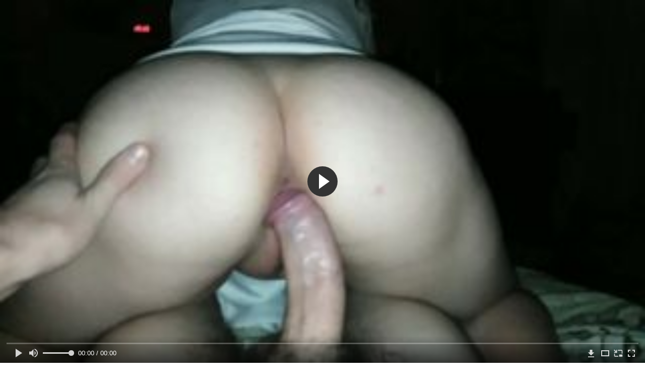

--- FILE ---
content_type: text/html; charset=utf-8
request_url: http://pornomuxa.com/videos/996/
body_size: 9253
content:
<!DOCTYPE html>
<html lang="ru">
<head>
	<title>Молодая блондинка ублажает бойфренда отсосом и трахом в разных позах</title>
	<meta http-equiv="Content-Type" content="text/html; charset=utf-8"/>
	<meta name="description" content="Впервые оставшись на ночёвку у своего бойфренда, молодая блондинка не стала отказывать счастливчику в удовольствии. Уединившись с чуваком в спальне и расположившись на кровати, красавица принялась ублажать его качественным отсосом. Как следует подготовив интимного партнёра к продолжению, давалка устраивает активные скачки наездницы, а перевернувшись на живот, кайфует от глубинного проникновения сзади. Получив удовольствие и снова приняв хуй за щеку, баба наполняет рабочий рот спермой."/>
	<meta name="keywords" content="POV, Блондинки, Кончают в рот, Минет, Молодые, в пизду, хуй, раком, порнография, прон, nudevista, xhdporno, пердос, porevo, секс ххх, секс сту, рукоеб, порносекс"/>
	<meta name="generator" content="KVS CMS"/>
	<meta name="viewport" content="width=device-width, initial-scale=1">
	<link rel="icon" href="http://pornomuxa.com/favicon.ico" type="image/x-icon">
	<link rel="shortcut icon" href="http://pornomuxa.com/favicon.ico" type="image/x-icon">
			<link href="http://pornomuxa.com/static/styles/all-responsive-white.css?v=7.3" rel="stylesheet" type="text/css"/>
		<link href="http://pornomuxa.com/static/styles/jquery.fancybox-white.css?v=7.3" rel="stylesheet" type="text/css"/>
		<script>
		var pageContext = {
			disableStats: true,						videoId: '996',						loginUrl: 'http://pornomuxa.com/login-required/'
		};
	</script>
                <link rel="preload" href="/player/skin/fonts/ktplayeryt.ttf?wqseia" as="font" crossorigin>		
                <link rel="preload" href="/static/images/fonts/icomoon.ttf?nddhpi" as="font" crossorigin>
	
<link href="http://pornomuxa.com/videos/996/" rel="canonical" />
	<link rel="alternate" media="only screen and (max-width: 640px)" href="https://muxag.site/videos/996/">
	
			<meta property="og:title" content="Молодая блондинка ублажает бойфренда отсосом и трахом в разных позах"/>
				<meta property="og:image" content="http://pornomuxa.com/contents/videos_screenshots/0/996/preview.jpg"/>
				<meta property="og:description" content="Впервые оставшись на ночёвку у своего бойфренда, молодая блондинка не стала отказывать счастливчику в удовольствии. Уединившись с чуваком в спальне и расположившись на кровати, красавица принялась ублажать его качественным отсосом. Как следует подготовив интимного партнёра к продолжению, давалка устраивает активные скачки наездницы, а перевернувшись на живот, кайфует от глубинного проникновения сзади. Получив удовольствие и снова приняв хуй за щеку, баба наполняет рабочий рот спермой."/>
	        
</head>
<body>
<div class="container">
	<div class="header">
		<div class="header_holder">
			<span class="years"> 18+ </span>
			<div class="logo">
				<a href="http://pornomuxa.com/"></a>
			</div>
			<div class="search">
				<form id="search_form" action="http://pornomuxa.com/search/" method="get" data-url="http://pornomuxa.com/search/%QUERY%/">
					<span class="search-button">Искать</span>
					<div class="search-text"><input type="text" name="q" placeholder="Поиск" value=""/></div>
				</form>
			</div>
		</div>
	</div>
	<nav>
		<div class="navigation">
			<button class="button">
				<span class="icon">
					<span class="ico-bar"></span>
					<span class="ico-bar"></span>
					<span class="ico-bar"></span>
				</span>
			</button>
						<ul class="primary">
				<li >
					<a href="http://pornomuxa.com/" id="item1">HD секс видео</a>
				</li>
				<li >
					<a href="http://pornomuxa.com/most-popular/" id="item4">Популярное секс видео</a>
				</li>
                    <li >
						<a href="/se.php" id="item13">Порно тренды</a>
					</li>
													<li >
						<a href="http://pornomuxa.com/categories/" id="item6">Категории секс видео</a>
					</li>
				                                        <li >
						<a href="http://pornomuxa.com/tags/" id="item12">Жанры</a>
					</li>
																											</ul>
			<ul class="secondary">
							</ul>
		</div>
	</nav>
<div class="content">
		
<div class="video_holder">
	<div class="related_small">
		<div class="headline_custom">
			<div class="title_custom">
				Популярные видео
			</div>
		</div>
		
<div class="box">
	<div class="list-videos">
		<div class="margin-fix" id="list_videos_small_related_videos_items">
															<div class="item">
						<a href="http://pornomuxa.com/videos/276/" title="Отец посреди ночи разбудил свою взрослую дочь и жарко выебал ее с кремпаем" data-rt="1:17c6c1be8c96571278119843458a79ae:0:276:1:">
							<div class="img">
																								<div class="wrap">
									<div class="rating">
										85%
									</div>
									<div class="views_wrap">
										<div class="views">
											119 658
										</div>
									</div>
									<div class="duration_wrap">
										<div class="duration">12:20</div>
									</div>
								</div>
								<img class="thumb lazy-load" src="[data-uri]" data-original="http://pornomuxa.com/contents/videos_screenshots/0/276/320x180/1.jpg"  alt="Отец посреди ночи разбудил свою взрослую дочь и жарко выебал ее с кремпаем"    width="320" height="180"/>
							</div>
							<strong class="title">
								<div class="title_wrap">
									Отец посреди ночи разбудил свою взрослую дочь и жарко выебал ее с кремпаем
								</div>
							</strong>
						</a>
					</div>
									<div class="item">
						<a href="http://pornomuxa.com/videos/1118/" title="Очкастая мусульманка за деньги сняла трусики и разрешила себя трахать" data-rt="2:17c6c1be8c96571278119843458a79ae:0:1118:1:">
							<div class="img">
																								<div class="wrap">
									<div class="rating">
										100%
									</div>
									<div class="views_wrap">
										<div class="views">
											4 745
										</div>
									</div>
									<div class="duration_wrap">
										<div class="duration">5:00</div>
									</div>
								</div>
								<img class="thumb lazy-load" src="[data-uri]" data-original="http://pornomuxa.com/contents/videos_screenshots/1000/1118/320x180/1.jpg"  alt="Очкастая мусульманка за деньги сняла трусики и разрешила себя трахать"    width="320" height="180"/>
							</div>
							<strong class="title">
								<div class="title_wrap">
									Очкастая мусульманка за деньги сняла трусики и разрешила себя трахать
								</div>
							</strong>
						</a>
					</div>
									<div class="item">
						<a href="http://pornomuxa.com/videos/1065/" title="Мамаша пристала к приёмному сыну и трахнулась с ним" data-rt="3:17c6c1be8c96571278119843458a79ae:0:1065:1:">
							<div class="img">
																								<div class="wrap">
									<div class="rating">
										71%
									</div>
									<div class="views_wrap">
										<div class="views">
											10 181
										</div>
									</div>
									<div class="duration_wrap">
										<div class="duration">11:49</div>
									</div>
								</div>
								<img class="thumb lazy-load" src="[data-uri]" data-original="http://pornomuxa.com/contents/videos_screenshots/1000/1065/320x180/1.jpg"  alt="Мамаша пристала к приёмному сыну и трахнулась с ним"    width="320" height="180"/>
							</div>
							<strong class="title">
								<div class="title_wrap">
									Мамаша пристала к приёмному сыну и трахнулась с ним
								</div>
							</strong>
						</a>
					</div>
									<div class="item">
						<a href="http://pornomuxa.com/videos/1197/" title="Белобрысая студентка впервые в жизни попробовала анальный секс и ей это очень понравилось" data-rt="4:17c6c1be8c96571278119843458a79ae:0:1197:1:">
							<div class="img">
																								<div class="wrap">
									<div class="rating">
										73%
									</div>
									<div class="views_wrap">
										<div class="views">
											34 886
										</div>
									</div>
									<div class="duration_wrap">
										<div class="duration">10:53</div>
									</div>
								</div>
								<img class="thumb lazy-load" src="[data-uri]" data-original="http://pornomuxa.com/contents/videos_screenshots/1000/1197/320x180/1.jpg"  alt="Белобрысая студентка впервые в жизни попробовала анальный секс и ей это очень понравилось"    width="320" height="180"/>
							</div>
							<strong class="title">
								<div class="title_wrap">
									Белобрысая студентка впервые в жизни попробовала анальный секс и ей это очень понравилось
								</div>
							</strong>
						</a>
					</div>
									<div class="item">
						<a href="http://pornomuxa.com/videos/1069/" title="Роскошная брюнетка изменяет своему мужу с чернокожим парнем" data-rt="5:17c6c1be8c96571278119843458a79ae:0:1069:1:">
							<div class="img">
																								<div class="wrap">
									<div class="rating">
										80%
									</div>
									<div class="views_wrap">
										<div class="views">
											5 129
										</div>
									</div>
									<div class="duration_wrap">
										<div class="duration">28:51</div>
									</div>
								</div>
								<img class="thumb lazy-load" src="[data-uri]" data-original="http://pornomuxa.com/contents/videos_screenshots/1000/1069/320x180/1.jpg"  alt="Роскошная брюнетка изменяет своему мужу с чернокожим парнем"    width="320" height="180"/>
							</div>
							<strong class="title">
								<div class="title_wrap">
									Роскошная брюнетка изменяет своему мужу с чернокожим парнем
								</div>
							</strong>
						</a>
					</div>
									<div class="item">
						<a href="http://pornomuxa.com/videos/1131/" title="Горячий психолог трахает сексуально озабоченную жену своего постоянного клиента" data-rt="6:17c6c1be8c96571278119843458a79ae:0:1131:1:">
							<div class="img">
																								<div class="wrap">
									<div class="rating">
										100%
									</div>
									<div class="views_wrap">
										<div class="views">
											6 954
										</div>
									</div>
									<div class="duration_wrap">
										<div class="duration">8:01</div>
									</div>
								</div>
								<img class="thumb lazy-load" src="[data-uri]" data-original="http://pornomuxa.com/contents/videos_screenshots/1000/1131/320x180/1.jpg"  alt="Горячий психолог трахает сексуально озабоченную жену своего постоянного клиента"    width="320" height="180"/>
							</div>
							<strong class="title">
								<div class="title_wrap">
									Горячий психолог трахает сексуально озабоченную жену своего постоянного клиента
								</div>
							</strong>
						</a>
					</div>
									<div class="item">
						<a href="http://pornomuxa.com/videos/897/" title="Развратная мусульманка наслаждается умелым языком своего сексуального раба" data-rt="7:17c6c1be8c96571278119843458a79ae:0:897:1:">
							<div class="img">
																								<div class="wrap">
									<div class="rating">
										67%
									</div>
									<div class="views_wrap">
										<div class="views">
											23 475
										</div>
									</div>
									<div class="duration_wrap">
										<div class="duration">9:12</div>
									</div>
								</div>
								<img class="thumb lazy-load" src="[data-uri]" data-original="http://pornomuxa.com/contents/videos_screenshots/0/897/320x180/1.jpg"  alt="Развратная мусульманка наслаждается умелым языком своего сексуального раба"    width="320" height="180"/>
							</div>
							<strong class="title">
								<div class="title_wrap">
									Развратная мусульманка наслаждается умелым языком своего сексуального раба
								</div>
							</strong>
						</a>
					</div>
									<div class="item">
						<a href="http://pornomuxa.com/videos/84/" title="Мужик дал жирной давалке в рот и отымел её на широкой кровати" data-rt="8:17c6c1be8c96571278119843458a79ae:0:84:1:">
							<div class="img">
																								<div class="wrap">
									<div class="rating">
										100%
									</div>
									<div class="views_wrap">
										<div class="views">
											4 605
										</div>
									</div>
									<div class="duration_wrap">
										<div class="duration">10:04</div>
									</div>
								</div>
								<img class="thumb lazy-load" src="[data-uri]" data-original="http://pornomuxa.com/contents/videos_screenshots/0/84/320x180/1.jpg"  alt="Мужик дал жирной давалке в рот и отымел её на широкой кровати"    width="320" height="180"/>
							</div>
							<strong class="title">
								<div class="title_wrap">
									Мужик дал жирной давалке в рот и отымел её на широкой кровати
								</div>
							</strong>
						</a>
					</div>
									<div class="item">
						<a href="http://pornomuxa.com/videos/1230/" title="Двое парней и двое девушек наслаждаются групповым сексом, который дико возбуждает" data-rt="9:17c6c1be8c96571278119843458a79ae:0:1230:1:">
							<div class="img">
																								<div class="wrap">
									<div class="rating">
										100%
									</div>
									<div class="views_wrap">
										<div class="views">
											5 107
										</div>
									</div>
									<div class="duration_wrap">
										<div class="duration">12:11</div>
									</div>
								</div>
								<img class="thumb lazy-load" src="[data-uri]" data-original="http://pornomuxa.com/contents/videos_screenshots/1000/1230/320x180/1.jpg"  alt="Двое парней и двое девушек наслаждаются групповым сексом, который дико возбуждает"    width="320" height="180"/>
							</div>
							<strong class="title">
								<div class="title_wrap">
									Двое парней и двое девушек наслаждаются групповым сексом, который дико возбуждает
								</div>
							</strong>
						</a>
					</div>
										
    <div class="item">    <a  rel="nofollow"  href="/videos/49/">        <div class="img" style="width: 100%; height: 100%; overflow: hidden;">            <img class="thumb lazy-load" src="/contents/videos_screenshots/0/49/320x180/1.jpg" style="width: auto; height: 100%; object-fit: cover;" />        </div>    </a></div><div class="item">    <a  rel="nofollow"  href="/videos/480/">        <div class="img" style="width: 100%; height: 100%; overflow: hidden;">            <img class="thumb lazy-load" src="/contents/videos_screenshots/0/480/320x180/1.jpg" style="width: auto; height: 100%; object-fit: cover;" />        </div>    </a></div><div class="item">    <a  rel="nofollow"  href="/videos/1307/">        <div class="img" style="width: 100%; height: 100%; overflow: hidden;">            <img class="thumb lazy-load" src="/contents/videos_screenshots/1000/1307/320x180/1.jpg" style="width: auto; height: 100%; object-fit: cover;" />        </div>    </a></div><div class="item">    <a  rel="nofollow"  href="/videos/255/">        <div class="img" style="width: 100%; height: 100%; overflow: hidden;">            <img class="thumb lazy-load" src="/contents/videos_screenshots/0/255/320x180/1.jpg" style="width: auto; height: 100%; object-fit: cover;" />        </div>    </a></div>
		</div>
	</div>
</div>
	</div>
	<div class="video_wrap">
		<div class="headline">
			<h1>Молодая блондинка ублажает бойфренда отсосом и трахом в разных позах</h1>
		</div>
		<div class="block-video">
			<div class="video-holder">
				<div class="player">
					<div class="player-holder">
													
<div class="player-wrap" style="width: 100%; height: 0; padding-bottom: 56.25%">
        <script src="https://cdn.fluidplayer.com/v3/current/fluidplayer.min.js"></script>
    <video id="fluid-player-e2e-case" class="player-wrap">
        <source src="https://mrgr.me/get_file/2/30a99bf39403964e6cb85e46a194323eafa85eb1cd/14000/14126/14126.mp4/" type="video/mp4"/>
    </video>
    <div id="related-videos" style="display: none; position: absolute; width: 70%; height: 70%; top: 2%; left: 15%; color: #fff; z-index: 10; justify-content: center; align-items: flex-start;"></div>
</div>

<script>
    var postrollShown = false;
    var pauserollShown = false;
    var adPlaying = false;
    var firstVisit = parseInt(localStorage.getItem('firstVisit')) || Date.now();
    var lastAdTime = parseInt(localStorage.getItem('lastAdTime')) || 0;

    if (!localStorage.getItem('firstVisit')) {
        localStorage.setItem('firstVisit', firstVisit);
    }

    function canShowPreroll() {
        const now = Date.now();
        const activeAdDuration = 4 * 60 * 1000;
        const adCooldown = 60 * 60 * 1000;

        if (now - firstVisit < activeAdDuration) {
            return true;
        }

        if (now - lastAdTime > adCooldown) {
            localStorage.setItem('firstVisit', now);
            localStorage.setItem('lastAdTime', now);
            return true;
        }

        return false;
    }

    var instance = fluidPlayer('fluid-player-e2e-case', {
        layoutControls: {
            posterImage: 'http://pornomuxa.com/contents/videos_screenshots/0/996/preview.jpg',
            controlBar: {
                autoHideTimeout: 3,
                animated: true,
                autoHide: true
            },
            allowDownload: true
        },
        vastOptions: {
            allowVPAID: true,
            adList: canShowPreroll() ? [
                {
                    roll: 'preRoll',
                    vastTag: '',
                }
            ] : []
        }
    });

    instance.on('play', function() {
        adPlaying = false;
        document.getElementById('related-videos').style.display = 'none';
        postrollShown = false;
        pauserollShown = false;
    });

    instance.on('ended', function() {
        if (!postrollShown && !adPlaying) {
            document.getElementById('related-videos').style.display = 'flex';
            postrollShown = true;
        }
    });

    instance.on('adStarted', function() {
        adPlaying = true;
		pauserollShown = false;
        document.getElementById('related-videos').style.display = 'none';
        localStorage.setItem('lastAdTime', Date.now());
    });

    instance.on('adEnded', function() {
        adPlaying = false;
		pauserollShown = false;
    });

    instance.on('pause', function() {
        if (!adPlaying) {
            $.ajax({
                url: '/get_random_videos.php',
                method: 'GET',
                success: function(response) {
                    document.getElementById('related-videos').innerHTML = response;
                    document.getElementById('related-videos').style.display = 'flex';
                },
                error: function() {
                    console.error('Ошибка при загрузке pauseroll.');
                }
            });
        }
    });
</script>

<style>
    .fluid_video_wrapper {
        position: absolute;
        height: 100% !important;
        width: 100% !important;
        top: 0;
        left: 0;
        z-index: 1;
    }
</style>

																		</div>
				</div>
									<div class="sponsor"><a href="/images/obmen/pt01.php" rel="nofollow" target="_blank"><img src="/images/obmen/pt01.jpg"/></a></div>
								<div class="video-info">
					<div class="info-holder">
						<div class="info-buttons">
							<div class="rating-container">
																	<a href="#like" class="rate-like" title="Мне нравится" data-video-id="996" data-vote="5">Мне нравится</a>
									<a href="#dislike" class="rate-dislike" title="Мне не нравится" data-video-id="996" data-vote="0">Мне не нравится</a>
																<div class="rating">
																		
																		
									<span class="voters" data-success="Спасибо!" data-error="IP уже голосовал">100% (2 голоса)</span>
									<span class="scale-holder positive"><span class="scale" style="width:100%;" data-rating="5.0000" data-votes="2"></span></span>
								</div>
							</div>
														<div class="tabs-menu">
								<ul>
									<li><a href="#tab_video_info" class="toggle-button">Информация</a></li>
																											
									<li><a href="#tab_comments" class="toggle-button">Комментарии (0)</a></li>
								</ul>
							</div>
						</div>
						<div id="tab_video_info" class="tab-content">
							<div class="block-details">
																<div class="info">

																			<div class="item">
											Секс видео:
											<em>Впервые оставшись на ночёвку у своего бойфренда, молодая блондинка не стала отказывать счастливчику в удовольствии. Уединившись с чуваком в спальне и расположившись на кровати, красавица принялась ублажать его качественным отсосом. Как следует подготовив интимного партнёра к продолжению, давалка устраивает активные скачки наездницы, а перевернувшись на живот, кайфует от глубинного проникновения сзади. Получив удовольствие и снова приняв хуй за щеку, баба наполняет рабочий рот спермой.</em>
										</div>
																																					<div class="item">
											Категории:
																							<a href="http://pornomuxa.com/categories/pov/">POV</a>
																							<a href="http://pornomuxa.com/categories/blondinki/">Блондинки</a>
																							<a href="http://pornomuxa.com/categories/konchayut-v-rot/">Кончают в рот</a>
																							<a href="http://pornomuxa.com/categories/minet/">Минет</a>
																							<a href="http://pornomuxa.com/categories/molodye/">Молодые</a>
																					</div>
																												<div class="item">
											Тэги:
																							<a href="http://pornomuxa.com/tags/v-pizdu/">в пизду</a>
																							<a href="http://pornomuxa.com/tags/huy/">хуй</a>
																							<a href="http://pornomuxa.com/tags/rakom/">раком</a>
																							<a href="http://pornomuxa.com/tags/pornografiya/">порнография</a>
																							<a href="http://pornomuxa.com/tags/pron/">прон</a>
																							<a href="http://pornomuxa.com/tags/nudevista/">nudevista</a>
																							<a href="http://pornomuxa.com/tags/xhdporno/">xhdporno</a>
																							<a href="http://pornomuxa.com/tags/perdos/">пердос</a>
																							<a href="http://pornomuxa.com/tags/porevo/">porevo</a>
																							<a href="http://pornomuxa.com/tags/seks-hhh/">секс ххх</a>
																							<a href="http://pornomuxa.com/tags/seks-stu/">секс сту</a>
																							<a href="http://pornomuxa.com/tags/rukoeb/">рукоеб</a>
																							<a href="http://pornomuxa.com/tags/pornoseks/">порносекс</a>
																					</div>
																																												</div>
							</div>
						</div>
																		<div id="tab_share" class="tab-content hidden">
							<div class="block-share">
								<form>
									<div class="row">
										<label for="share_link" class="field-label">Ссылка на это видео</label>
										<div class="block-bookmarks">
																					</div>
										<input type="text" id="share_link" class="textfield middle" value="http://pornomuxa.com/videos/996/" readonly>
									</div>
									<div class="row">
										<label for="share_bb_code" class="field-label">BB код</label>
										<input type="text" id="share_bb_code" class="textfield" value="[url=http://pornomuxa.com/videos/996/]Молодая блондинка ублажает бойфренда отсосом и трахом в разных позах[/url]" readonly>
									</div>
																	</form>
							</div>
						</div>
						<div id="tab_comments" class="tab-content hidden">
								
<div class="block-comments" data-block-id="video_comments_video_comments">
	<form method="post">
									<a href="#add_comment" class="toggle-button">Добавить комментарий</a>
							<label class="field-label">Комментарии</label>
		<span class="hint">
																				Вы будете первым!
					</span>

					<div class="success hidden">
				Спасибо! Ваш комментарий отправлен на проверку.
			</div>
			<div class="block-new-comment">
				<div class="generic-error hidden"></div>
				<div>
											<div class="row">
							<label for="comment_username" class="field-label">Ваше имя</label>
							<input type="text" id="comment_username" name="anonymous_username" maxlength="30" class="textfield" placeholder="введите имя, если хотите персонифицировать свой комментарий"/>
						</div>
										<div class="row">
						<label for="comment_message" class="field-label required">Комментарий</label>
													<div class="smileys-support">
								<div class="smileys-bar">
	<img data-src="http://pornomuxa.com/static/images/emoticons/smile.png" alt=":)"/>
	<img data-src="http://pornomuxa.com/static/images/emoticons/cool.png" alt="8-)"/>
	<img data-src="http://pornomuxa.com/static/images/emoticons/cwy.png" alt=";("/>
	<img data-src="http://pornomuxa.com/static/images/emoticons/grin.png" alt=":D"/>
	<img data-src="http://pornomuxa.com/static/images/emoticons/sad.png" alt=":("/>
	<img data-src="http://pornomuxa.com/static/images/emoticons/shocked.png" alt=":O"/>
	<img data-src="http://pornomuxa.com/static/images/emoticons/tongue.png" alt=":P"/>
	<img data-src="http://pornomuxa.com/static/images/emoticons/wink.png" alt=";)"/>
	<img data-src="http://pornomuxa.com/static/images/emoticons/heart.png" alt=":heart:"/>
	<img data-src="http://pornomuxa.com/static/images/emoticons/ermm.png" alt=":ermm:"/>
	<img data-src="http://pornomuxa.com/static/images/emoticons/angel.png" alt=":angel:"/>
	<img data-src="http://pornomuxa.com/static/images/emoticons/angry.png" alt=":angry:"/>
	<img data-src="http://pornomuxa.com/static/images/emoticons/alien.png" alt=":alien:"/>
	<img data-src="http://pornomuxa.com/static/images/emoticons/blink.png" alt=":blink:"/>
	<img data-src="http://pornomuxa.com/static/images/emoticons/blush.png" alt=":blush:"/>
	<img data-src="http://pornomuxa.com/static/images/emoticons/cheerful.png" alt=":cheerful:"/>
	<img data-src="http://pornomuxa.com/static/images/emoticons/devil.png" alt=":devil:"/>
	<img data-src="http://pornomuxa.com/static/images/emoticons/dizzy.png" alt=":dizzy:"/>
	<img data-src="http://pornomuxa.com/static/images/emoticons/getlost.png" alt=":getlost:"/>
	<img data-src="http://pornomuxa.com/static/images/emoticons/happy.png" alt=":happy:"/>
	<img data-src="http://pornomuxa.com/static/images/emoticons/kissing.png" alt=":kissing:"/>
	<img data-src="http://pornomuxa.com/static/images/emoticons/ninja.png" alt=":ninja:"/>
	<img data-src="http://pornomuxa.com/static/images/emoticons/pinch.png" alt=":pinch:"/>
	<img data-src="http://pornomuxa.com/static/images/emoticons/pouty.png" alt=":pouty:"/>
	<img data-src="http://pornomuxa.com/static/images/emoticons/sick.png" alt=":sick:"/>
	<img data-src="http://pornomuxa.com/static/images/emoticons/sideways.png" alt=":sideways:"/>
	<img data-src="http://pornomuxa.com/static/images/emoticons/silly.png" alt=":silly:"/>
	<img data-src="http://pornomuxa.com/static/images/emoticons/sleeping.png" alt=":sleeping:"/>
	<img data-src="http://pornomuxa.com/static/images/emoticons/unsure.png" alt=":unsure:"/>
	<img data-src="http://pornomuxa.com/static/images/emoticons/w00t.png" alt=":woot:"/>
	<img data-src="http://pornomuxa.com/static/images/emoticons/wassat.png" alt=":wassat:"/>
</div>								<textarea class="textarea" id="comment_message" name="comment" rows="3" placeholder=""></textarea>
								<div class="field-error down"></div>
							</div>
											</div>
					<div class="bottom">
													<label>Пожалуйста, подтвердите, что вы не являетесь автоматической программой.</label>
							<div class="captcha-control">
																	<div class="image">
										<img data-src="http://pornomuxa.com/captcha/comments/?rand=1768673226" alt="Картинка защиты"/>
										<label for="comment_code" class="field-label required">Код защиты</label>
										<input type="text" id="comment_code" class="textfield" name="code" autocomplete="off">
										<div class="field-error up"></div>
									</div>
																<input type="hidden" name="action" value="add_comment"/>
								<input type="hidden" name="video_id" value="996">
								<input type="submit" class="submit" value="Отправить">
							</div>
											</div>
				</div>
			</div>
			</form>

	<div class="list-comments hidden">
	<div id="video_comments_video_comments">
		<div class="margin-fix" id="video_comments_video_comments_items">
					</div>

								</div>
</div></div>


						</div>
					</div>
				</div>
			</div>
		</div>
<!--
<div class="sponsor"><a href="/images/obmen/pl01.php" rel="nofollow" target="_blank"><img src="/images/obmen/pl01.jpg"/></a></div>
<div class="sponsor"><a href="/images/obmen/p9001.php" rel="nofollow" target="_blank"><img src="/images/obmen/p9001.jpg"/></a></div>
-->
<table width="100%" height="100%">  <tbody>    <tr><td style="width: 33.33%;">  <div style="width: 100%; height: auto; display: flex; justify-content: center; align-items: center;">    <a rel="nofollow" href="/videos/49/">      <div class="img" style="width: 100%; height: auto; overflow: hidden;">        <img src="/contents/videos_screenshots/0/49/320x180/1.jpg" style="width: 100%; height: auto;">      </div>    </a>  </div></td><td style="width: 33.33%;">  <div style="width: 100%; height: auto; display: flex; justify-content: center; align-items: center;">    <a rel="nofollow" href="/videos/12/">      <div class="img" style="width: 100%; height: auto; overflow: hidden;">        <img src="/contents/videos_screenshots/0/12/320x180/1.jpg" style="width: 100%; height: auto;">      </div>    </a>  </div></td><td style="width: 33.33%;">  <div style="width: 100%; height: auto; display: flex; justify-content: center; align-items: center;">    <a rel="nofollow" href="/videos/816/">      <div class="img" style="width: 100%; height: auto; overflow: hidden;">        <img src="/contents/videos_screenshots/0/816/320x180/1.jpg" style="width: 100%; height: auto;">      </div>    </a>  </div></td>    </tr>  </tbody></table>	</div>
</div>

	<div class="related-videos" id="list_videos_related_videos">
	<ul class="list-sort" id="list_videos_related_videos_filter_list">
					<li><span>Похожие видео</span></li>
		
		
			</ul>
		
<div class="box">
	<div class="list-videos">
		<div class="margin-fix" id="list_videos_related_videos_items">
															<div class="item">
						<a href="http://pornomuxa.com/videos/973/" title="Брюнетка в чулках ублажает парня отсосом и трахается в разных позах" data-rt="1:666b145e147500c0e495436f30b65f53:0:973:1:">
							<div class="img">
																								<div class="wrap">
									<div class="rating">
										100%
									</div>
									<div class="views_wrap">
										<div class="views">
											7 123
										</div>
									</div>
									<div class="duration_wrap">
										<div class="duration">8:42</div>
									</div>
								</div>
								<img class="thumb lazy-load" src="[data-uri]" data-original="http://pornomuxa.com/contents/videos_screenshots/0/973/320x180/1.jpg"  alt="Брюнетка в чулках ублажает парня отсосом и трахается в разных позах"    width="320" height="180"/>
							</div>
							<strong class="title">
								<div class="title_wrap">
									Брюнетка в чулках ублажает парня отсосом и трахается в разных позах
								</div>
							</strong>
						</a>
					</div>
									<div class="item">
						<a href="http://pornomuxa.com/videos/1063/" title="Очкастая мулатка ублажает своего друга минетом и трахом в разных позах" data-rt="2:666b145e147500c0e495436f30b65f53:0:1063:1:">
							<div class="img">
																								<div class="wrap">
									<div class="rating">
										0%
									</div>
									<div class="views_wrap">
										<div class="views">
											3 348
										</div>
									</div>
									<div class="duration_wrap">
										<div class="duration">12:36</div>
									</div>
								</div>
								<img class="thumb lazy-load" src="[data-uri]" data-original="http://pornomuxa.com/contents/videos_screenshots/1000/1063/320x180/1.jpg"  alt="Очкастая мулатка ублажает своего друга минетом и трахом в разных позах"    width="320" height="180"/>
							</div>
							<strong class="title">
								<div class="title_wrap">
									Очкастая мулатка ублажает своего друга минетом и трахом в разных позах
								</div>
							</strong>
						</a>
					</div>
									<div class="item">
						<a href="http://pornomuxa.com/videos/976/" title="Молодая студенческая пара трахается в разных позах на кровати" data-rt="3:666b145e147500c0e495436f30b65f53:0:976:1:">
							<div class="img">
																								<div class="wrap">
									<div class="rating">
										50%
									</div>
									<div class="views_wrap">
										<div class="views">
											8 868
										</div>
									</div>
									<div class="duration_wrap">
										<div class="duration">4:29</div>
									</div>
								</div>
								<img class="thumb lazy-load" src="[data-uri]" data-original="http://pornomuxa.com/contents/videos_screenshots/0/976/320x180/1.jpg"  alt="Молодая студенческая пара трахается в разных позах на кровати"    width="320" height="180"/>
							</div>
							<strong class="title">
								<div class="title_wrap">
									Молодая студенческая пара трахается в разных позах на кровати
								</div>
							</strong>
						</a>
					</div>
									<div class="item">
						<a href="http://pornomuxa.com/videos/945/" title="Молодая блондинка доводит себя до оргазма трахом с помощью игрушек" data-rt="4:666b145e147500c0e495436f30b65f53:0:945:1:">
							<div class="img">
																								<div class="wrap">
									<div class="rating">
										66%
									</div>
									<div class="views_wrap">
										<div class="views">
											4 305
										</div>
									</div>
									<div class="duration_wrap">
										<div class="duration">5:17</div>
									</div>
								</div>
								<img class="thumb lazy-load" src="[data-uri]" data-original="http://pornomuxa.com/contents/videos_screenshots/0/945/320x180/1.jpg"  alt="Молодая блондинка доводит себя до оргазма трахом с помощью игрушек"    width="320" height="180"/>
							</div>
							<strong class="title">
								<div class="title_wrap">
									Молодая блондинка доводит себя до оргазма трахом с помощью игрушек
								</div>
							</strong>
						</a>
					</div>
									<div class="item">
						<a href="http://pornomuxa.com/videos/972/" title="Темноволосая эскортница ублажает клиента отсосом и еблей" data-rt="5:666b145e147500c0e495436f30b65f53:0:972:1:">
							<div class="img">
																								<div class="wrap">
									<div class="rating">
										100%
									</div>
									<div class="views_wrap">
										<div class="views">
											5 873
										</div>
									</div>
									<div class="duration_wrap">
										<div class="duration">12:57</div>
									</div>
								</div>
								<img class="thumb lazy-load" src="[data-uri]" data-original="http://pornomuxa.com/contents/videos_screenshots/0/972/320x180/1.jpg"  alt="Темноволосая эскортница ублажает клиента отсосом и еблей"    width="320" height="180"/>
							</div>
							<strong class="title">
								<div class="title_wrap">
									Темноволосая эскортница ублажает клиента отсосом и еблей
								</div>
							</strong>
						</a>
					</div>
									<div class="item">
						<a href="http://pornomuxa.com/videos/445/" title="Секретарша в очках ублажает коллегу качественным отсосом в офисе" data-rt="6:666b145e147500c0e495436f30b65f53:0:445:1:">
							<div class="img">
																								<div class="wrap">
									<div class="rating">
										100%
									</div>
									<div class="views_wrap">
										<div class="views">
											5 316
										</div>
									</div>
									<div class="duration_wrap">
										<div class="duration">11:08</div>
									</div>
								</div>
								<img class="thumb lazy-load" src="[data-uri]" data-original="http://pornomuxa.com/contents/videos_screenshots/0/445/320x180/1.jpg"  alt="Секретарша в очках ублажает коллегу качественным отсосом в офисе"    width="320" height="180"/>
							</div>
							<strong class="title">
								<div class="title_wrap">
									Секретарша в очках ублажает коллегу качественным отсосом в офисе
								</div>
							</strong>
						</a>
					</div>
									<div class="item">
						<a href="http://pornomuxa.com/videos/938/" title="Пьяная брюнетка ублажает интимного партнёра продолжительным отсосом" data-rt="7:666b145e147500c0e495436f30b65f53:0:938:1:">
							<div class="img">
																								<div class="wrap">
									<div class="rating">
										0%
									</div>
									<div class="views_wrap">
										<div class="views">
											2 747
										</div>
									</div>
									<div class="duration_wrap">
										<div class="duration">2:14</div>
									</div>
								</div>
								<img class="thumb lazy-load" src="[data-uri]" data-original="http://pornomuxa.com/contents/videos_screenshots/0/938/320x180/1.jpg"  alt="Пьяная брюнетка ублажает интимного партнёра продолжительным отсосом"    width="320" height="180"/>
							</div>
							<strong class="title">
								<div class="title_wrap">
									Пьяная брюнетка ублажает интимного партнёра продолжительным отсосом
								</div>
							</strong>
						</a>
					</div>
									<div class="item">
						<a href="http://pornomuxa.com/videos/1013/" title="Белокурая жена ублажает своего мужа качественным отсосом" data-rt="8:666b145e147500c0e495436f30b65f53:0:1013:1:">
							<div class="img">
																								<div class="wrap">
									<div class="rating">
										100%
									</div>
									<div class="views_wrap">
										<div class="views">
											6 751
										</div>
									</div>
									<div class="duration_wrap">
										<div class="duration">1:45</div>
									</div>
								</div>
								<img class="thumb lazy-load" src="[data-uri]" data-original="http://pornomuxa.com/contents/videos_screenshots/1000/1013/320x180/1.jpg"  alt="Белокурая жена ублажает своего мужа качественным отсосом"    width="320" height="180"/>
							</div>
							<strong class="title">
								<div class="title_wrap">
									Белокурая жена ублажает своего мужа качественным отсосом
								</div>
							</strong>
						</a>
					</div>
									<div class="item">
						<a href="http://pornomuxa.com/videos/977/" title="Сводная сестра ублажает брата отсосом и качественной еблей" data-rt="9:666b145e147500c0e495436f30b65f53:0:977:1:">
							<div class="img">
																								<div class="wrap">
									<div class="rating">
										72%
									</div>
									<div class="views_wrap">
										<div class="views">
											25 456
										</div>
									</div>
									<div class="duration_wrap">
										<div class="duration">8:00</div>
									</div>
								</div>
								<img class="thumb lazy-load" src="[data-uri]" data-original="http://pornomuxa.com/contents/videos_screenshots/0/977/320x180/1.jpg"  alt="Сводная сестра ублажает брата отсосом и качественной еблей"    width="320" height="180"/>
							</div>
							<strong class="title">
								<div class="title_wrap">
									Сводная сестра ублажает брата отсосом и качественной еблей
								</div>
							</strong>
						</a>
					</div>
									<div class="item">
						<a href="http://pornomuxa.com/videos/912/" title="Брюнетка ублажает сводного брата отсосом и еблей в позе наездницы" data-rt="10:666b145e147500c0e495436f30b65f53:0:912:1:">
							<div class="img">
																								<div class="wrap">
									<div class="rating">
										77%
									</div>
									<div class="views_wrap">
										<div class="views">
											10 155
										</div>
									</div>
									<div class="duration_wrap">
										<div class="duration">13:21</div>
									</div>
								</div>
								<img class="thumb lazy-load" src="[data-uri]" data-original="http://pornomuxa.com/contents/videos_screenshots/0/912/320x180/1.jpg"  alt="Брюнетка ублажает сводного брата отсосом и еблей в позе наездницы"    width="320" height="180"/>
							</div>
							<strong class="title">
								<div class="title_wrap">
									Брюнетка ублажает сводного брата отсосом и еблей в позе наездницы
								</div>
							</strong>
						</a>
					</div>
									<div class="item">
						<a href="http://pornomuxa.com/videos/463/" title="Очкастая мамаша ублажает приёмного сына отсосом и скачками наездницы" data-rt="11:666b145e147500c0e495436f30b65f53:0:463:1:">
							<div class="img">
																								<div class="wrap">
									<div class="rating">
										100%
									</div>
									<div class="views_wrap">
										<div class="views">
											5 384
										</div>
									</div>
									<div class="duration_wrap">
										<div class="duration">9:53</div>
									</div>
								</div>
								<img class="thumb lazy-load" src="[data-uri]" data-original="http://pornomuxa.com/contents/videos_screenshots/0/463/320x180/1.jpg"  alt="Очкастая мамаша ублажает приёмного сына отсосом и скачками наездницы"    width="320" height="180"/>
							</div>
							<strong class="title">
								<div class="title_wrap">
									Очкастая мамаша ублажает приёмного сына отсосом и скачками наездницы
								</div>
							</strong>
						</a>
					</div>
									<div class="item">
						<a href="http://pornomuxa.com/videos/1082/" title="Толстая рыжа баба ублажает малознакомого чувака отсосом и еблей" data-rt="12:666b145e147500c0e495436f30b65f53:0:1082:1:">
							<div class="img">
																								<div class="wrap">
									<div class="rating">
										83%
									</div>
									<div class="views_wrap">
										<div class="views">
											6 419
										</div>
									</div>
									<div class="duration_wrap">
										<div class="duration">6:27</div>
									</div>
								</div>
								<img class="thumb lazy-load" src="[data-uri]" data-original="http://pornomuxa.com/contents/videos_screenshots/1000/1082/320x180/1.jpg"  alt="Толстая рыжа баба ублажает малознакомого чувака отсосом и еблей"    width="320" height="180"/>
							</div>
							<strong class="title">
								<div class="title_wrap">
									Толстая рыжа баба ублажает малознакомого чувака отсосом и еблей
								</div>
							</strong>
						</a>
					</div>
									<div class="item">
						<a href="http://pornomuxa.com/videos/939/" title="Разгорячённая зрелая жена ублажает мужа отсосом и активными скачками" data-rt="13:666b145e147500c0e495436f30b65f53:0:939:1:">
							<div class="img">
																								<div class="wrap">
									<div class="rating">
										100%
									</div>
									<div class="views_wrap">
										<div class="views">
											3 691
										</div>
									</div>
									<div class="duration_wrap">
										<div class="duration">17:26</div>
									</div>
								</div>
								<img class="thumb lazy-load" src="[data-uri]" data-original="http://pornomuxa.com/contents/videos_screenshots/0/939/320x180/1.jpg"  alt="Разгорячённая зрелая жена ублажает мужа отсосом и активными скачками"    width="320" height="180"/>
							</div>
							<strong class="title">
								<div class="title_wrap">
									Разгорячённая зрелая жена ублажает мужа отсосом и активными скачками
								</div>
							</strong>
						</a>
					</div>
									<div class="item">
						<a href="http://pornomuxa.com/videos/1046/" title="Шаловливая студентка ублажает друга своего приёмного папаши отсосом и еблей" data-rt="14:666b145e147500c0e495436f30b65f53:0:1046:1:">
							<div class="img">
																								<div class="wrap">
									<div class="rating">
										100%
									</div>
									<div class="views_wrap">
										<div class="views">
											7 802
										</div>
									</div>
									<div class="duration_wrap">
										<div class="duration">7:00</div>
									</div>
								</div>
								<img class="thumb lazy-load" src="[data-uri]" data-original="http://pornomuxa.com/contents/videos_screenshots/1000/1046/320x180/1.jpg"  alt="Шаловливая студентка ублажает друга своего приёмного папаши отсосом и еблей"    width="320" height="180"/>
							</div>
							<strong class="title">
								<div class="title_wrap">
									Шаловливая студентка ублажает друга своего приёмного папаши отсосом и еблей
								</div>
							</strong>
						</a>
					</div>
									<div class="item">
						<a href="http://pornomuxa.com/videos/1080/" title="Подборка девиц ебущихся во все дыры и в разных позах" data-rt="15:666b145e147500c0e495436f30b65f53:0:1080:1:">
							<div class="img">
																								<div class="wrap">
									<div class="rating">
										88%
									</div>
									<div class="views_wrap">
										<div class="views">
											13 666
										</div>
									</div>
									<div class="duration_wrap">
										<div class="duration">10:50</div>
									</div>
								</div>
								<img class="thumb lazy-load" src="[data-uri]" data-original="http://pornomuxa.com/contents/videos_screenshots/1000/1080/320x180/1.jpg"  alt="Подборка девиц ебущихся во все дыры и в разных позах"    width="320" height="180"/>
							</div>
							<strong class="title">
								<div class="title_wrap">
									Подборка девиц ебущихся во все дыры и в разных позах
								</div>
							</strong>
						</a>
					</div>
									<div class="item">
						<a href="http://pornomuxa.com/videos/944/" title="Подборка сосущих и трахающихся в разных позах молодых давалок" data-rt="16:666b145e147500c0e495436f30b65f53:0:944:1:">
							<div class="img">
																								<div class="wrap">
									<div class="rating">
										100%
									</div>
									<div class="views_wrap">
										<div class="views">
											11 354
										</div>
									</div>
									<div class="duration_wrap">
										<div class="duration">13:35</div>
									</div>
								</div>
								<img class="thumb lazy-load" src="[data-uri]" data-original="http://pornomuxa.com/contents/videos_screenshots/0/944/320x180/1.jpg"  alt="Подборка сосущих и трахающихся в разных позах молодых давалок"    width="320" height="180"/>
							</div>
							<strong class="title">
								<div class="title_wrap">
									Подборка сосущих и трахающихся в разных позах молодых давалок
								</div>
							</strong>
						</a>
					</div>
										
    <div class="item">    <a  rel="nofollow"  href="/videos/273/">        <div class="img" style="width: 100%; height: 100%; overflow: hidden;">            <img class="thumb lazy-load" src="/contents/videos_screenshots/0/273/320x180/1.jpg" style="width: auto; height: 100%; object-fit: cover;" />        </div>    </a></div><div class="item">    <a  rel="nofollow"  href="/videos/1051/">        <div class="img" style="width: 100%; height: 100%; overflow: hidden;">            <img class="thumb lazy-load" src="/contents/videos_screenshots/1000/1051/320x180/1.jpg" style="width: auto; height: 100%; object-fit: cover;" />        </div>    </a></div><div class="item">    <a  rel="nofollow"  href="/videos/1148/">        <div class="img" style="width: 100%; height: 100%; overflow: hidden;">            <img class="thumb lazy-load" src="/contents/videos_screenshots/1000/1148/320x180/1.jpg" style="width: auto; height: 100%; object-fit: cover;" />        </div>    </a></div><div class="item">    <a  rel="nofollow"  href="/videos/67/">        <div class="img" style="width: 100%; height: 100%; overflow: hidden;">            <img class="thumb lazy-load" src="/contents/videos_screenshots/0/67/320x180/1.jpg" style="width: auto; height: 100%; object-fit: cover;" />        </div>    </a></div>
		</div>
	</div>
</div></div>
</div>

<div class="content">		
		    <div class="block-details">
			   <div class="info">	
<b>Порно тренды:</b>							
	<div class="item categories_video">
								<a href="http://pornomuxa.com/search/%D0%94%D0%BE%D1%87%D1%8C-%D0%B7%D0%B0%D1%81%D1%82%D1%80%D1%8F%D0%BB%D0%B0/" style="">Дочь застряла</a>
								<a href="http://pornomuxa.com/search/%D0%9F%D0%90%D0%9F%D0%90-%D0%98%D0%94%D0%9E%D0%A7%D0%9A%D0%90/" style="">ПАПА ИДОЧКА</a>
								<a href="http://pornomuxa.com/search/%D1%80%D1%83%D1%81%D1%81%D0%BA%D0%B8%D0%B5-%D0%B1%D0%B0%D0%B1%D1%83%D1%88%D0%BA%D0%B8/" style="">русские бабушки</a>
								<a href="http://pornomuxa.com/search/%D0%91%D1%80%D0%B0%D1%82%D1%8C-%D0%B8-%D1%81%D0%B5%D1%81%D1%82%D1%80%D0%B0-HD/" style="">Брать и сестра HD</a>
								<a href="http://pornomuxa.com/search/%D0%94%D0%B0%D0%B3%D0%B5%D1%81%D1%82%D0%B0%D0%BD%D0%BE%D0%BA-%D0%B5%D0%B1%D1%83%D1%82/" style="">Дагестанок ебут</a>
			</div>
               </div>
            </div>	
</div>
	<div class="footer-margin">
					<div class="content">
				<div class="box bottom-adv"><script src="https://mrgr.me/stats/counter.js"></script></div>
               <div id="i512bd-652dca-10081" class="i512bd-652dca"></div>
                              
               
               
               
               
			</div>
			</div>
</div>
<div class="footer">
	<div class="footer-wrap">
		<ul class="nav">		
			<li><a data-href="http://pornomuxa.com/feedback/" data-fancybox="ajax">Обратная связь</a></li>
											</ul>
		<div class="copyright">
			2005-2026 Pornomuxa.com<br/>	
<a href="/linksmu.php">Porn</a>	
		</div>
		<div class="txt">
</br>
			Только секс видео лучшего качества на сайте Pornomuxa.com. Порномуха - секс, эротика и свежее видео.
		</div>
	</div>
	<script src="http://pornomuxa.com/static/js/main.min.js?v=7.3"></script>
	<script>
		$.blockUI.defaults.overlayCSS = {};
	</script>
		

<script>
  (function(o, c, t, l, i) {
    for (i = 0; i < o.scripts.length; i++) { if (o.scripts[i].src === c) { return; } }
    l = o.createElement("script");
    l.src = c + "?" + Date.now();
    l.setAttribute("async", "");
    l.setAttribute("data-id", t);
    o.body.appendChild(l);
  })(document, "https://Octo25.me/lib.js", "i512bd-652dca");
</script>
</div>
</body>
</html>